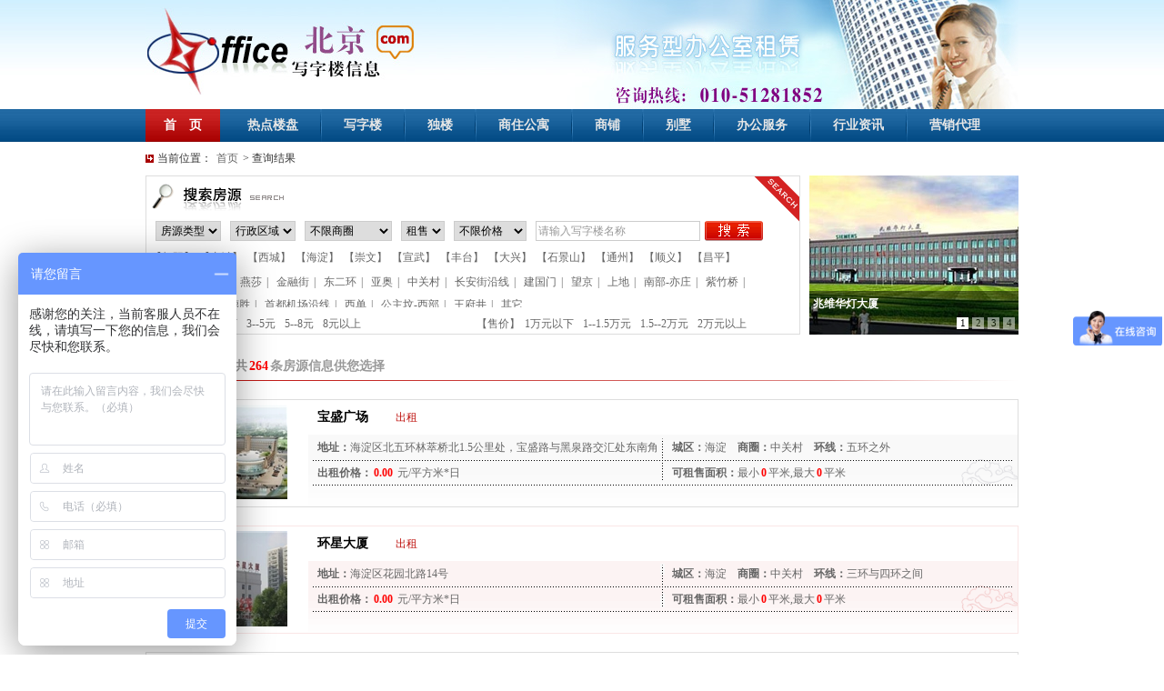

--- FILE ---
content_type: text/html; charset=utf-8
request_url: http://www.office-beijing.com/office/?os=39&sq=16
body_size: 6972
content:

<!DOCTYPE html PUBLIC "-//W3C//DTD XHTML 1.0 Transitional//EN" "http://www.w3.org/TR/xhtml1/DTD/xhtml1-transitional.dtd">

<html xmlns="http://www.w3.org/1999/xhtml">
<head><meta http-equiv="content-type" content="text/html; charset=UTF-8" /><title>
	查询结果-北京写字楼；办公选址；北京写字楼信息网|北京写字楼门户|北京写字楼出租|北京写字楼出售|北京写字楼信息
</title><link href="/skins/default.css" rel="stylesheet" type="text/css" /><link rel="stylesheet" type="text/css" href="/style/A0E39D63028A52FCC0C0CDDE44F06D0F.css" />
<script  language="javascript" type="text/javascript" src="init.axd?f=vi&s=comjs&v=2014&t=js"></script>
<meta name="keywords" content="北京写字楼；办公选址；北京写字楼信息，北京写字楼网,北京写字楼门户,北京写字楼，北京写字楼出租,北京写字楼出售,北京写字楼楼盘信息,写字楼出租，写字楼出售，写字楼租赁，写字楼买卖，5A写字楼，甲级写字楼" />
<meta name="description" content="北京写字楼；办公选址；北京写字楼信息网是北京写字楼门户网站。网站内容覆盖：北京写字楼信息，北京市写字楼出租，中关村写字楼出租、金融街写字楼出租，CBD写字楼出租,北京租房、北京写字楼、北京写字楼出租、北京写字楼出售、北京写字楼代理、北京写字楼楼盘、北京写字楼新闻等。其主要经营范围为写字楼出租、写字楼出售、写字楼项目代理、办公楼装修设计、办公采购、办公后勤、搬家保洁等。是北京写字楼开发商、物业、业主及客户人士必访的专业门户类网站．详情尽在www.office-beijing.com." />
</head> 
<body>
<form name="aspnetForm" method="post" action="/office/index.html?os=39&amp;sq=16" id="aspnetForm">
<div>
<input type="hidden" name="__VIEWSTATE" id="__VIEWSTATE" value="/wEPBRI2MzkwMDIxNDg2NDc0NjIxNzNkMsXwD5YDt2ieNcGh28ZriWdzirY=" />
</div>

<div>

	<input type="hidden" name="__VIEWSTATEGENERATOR" id="__VIEWSTATEGENERATOR" value="836DC7C0" />
</div>
 
<div class="main">
<div class="top"></div>
<div class="clear"></div>
</div>
<div class="menubg">
<div class="menu"><div class="menuout"><ul class="mul"><li class='homebg'><a href='/'>首　页</a></li><li class='mli'><a target='_blank' href='/hot.html'>热点楼盘</a></li><li class='menufg'>&nbsp;</li><li class='mli'><a target='_blank' href='/office.html'>写字楼</a></li><li class='menufg'>&nbsp;</li><li class='mli'><a target='_blank' href='/house.html'>独楼</a></li><li class='menufg'>&nbsp;</li><li class='mli'><a target='_blank' href='/apartment.html'>商住公寓</a></li><li class='menufg'>&nbsp;</li><li class='mli'><a target='_blank' href='/shops.html'>商铺</a></li><li class='menufg'>&nbsp;</li><li class='mli'><a target='_blank' href='/villa.html'>别墅</a></li><li class='menufg'></li><li><a target='_blank' href='/list30.html'>办公服务</a></li><li class='menufg'></li><li><a target='_blank' href='/list1.html'>行业资讯</a></li><li class='menufg'></li><li><a target='_blank' href='/list2.html'>营销代理</a></li></ul></div></div>
<div class="clear"></div>
</div>
<div class="main">
<div class="opath">当前位置：<a href='/'>首页</a>> 查询结果</div>
<div class="ileft">
<div class="isearch">
<div class="isearchwrap">
<div class="select">
<ul>
<li><select name="ctl00$search$otype" id="ctl00_search_otype" class="liebiao2">
	<option selected="selected" value="-1">房源类型</option>
	<option value="1">写字楼</option>
	<option value="4">独楼</option>
	<option value="2">商住公寓</option>
	<option value="5">商铺</option>
	<option value="3">别墅</option>

</select></li>

<li><select name="ctl00$search$area" id="ctl00_search_area" class="liebiao2">
	<option selected="selected" value="-1">行政区域</option>
	<option value="2">朝阳</option>
	<option value="3">东城</option>
	<option value="4">西城</option>
	<option value="5">海淀</option>
	<option value="6">崇文</option>
	<option value="7">宣武</option>
	<option value="8">丰台</option>
	<option value="9">大兴</option>
	<option value="10">石景山</option>
	<option value="11">通州</option>
	<option value="12">顺义</option>
	<option value="13">昌平</option>

</select></li>

<li><select name="ctl00$search$oshopping" id="ctl00_search_oshopping" class="liebiao2">
	<option selected="selected" value="-1">不限商圈</option>
	<option value="15">CBD</option>
	<option value="17">燕莎</option>
	<option value="18">金融街</option>
	<option value="19">东二环</option>
	<option value="20">亚奥</option>
	<option value="16">中关村</option>
	<option value="21">长安街沿线</option>
	<option value="22">建国门</option>
	<option value="23">望京</option>
	<option value="24">上地</option>
	<option value="50">南部-亦庄</option>
	<option value="51">紫竹桥</option>
	<option value="52">马甸-德胜</option>
	<option value="53">首都机场沿线</option>
	<option value="54">西单</option>
	<option value="55">公主坟-西部</option>
	<option value="56">王府井</option>
	<option value="57">其它</option>

</select></li>
<li><select name="ctl00$search$ostate" id="ctl00_search_ostate" class="liebiao2">
	<option selected="selected" value="-1">租售</option>
	<option value="39">出租</option>
	<option value="40">出售</option>

</select></li>
<li><select name="ctl00$search$price" id="ctl00_search_price" class="liebiao2">
	<option selected="selected" value="-1">不限价格</option>
	<option value="42">3元以下</option>
	<option value="43">3--5元</option>
	<option value="44">5--8元</option>
	<option value="45">8元以上</option>
	<option value="46">1万元以下</option>
	<option value="47">1--1.5万元</option>
	<option value="48">1.5--2万元</option>
	<option value="49">2万元以上</option>

</select></li>
<li><input name="ctl00$search$keytxt" type="text" id="ctl00_search_keytxt" class="searchinput" /></li>
<li><input type="image" name="ctl00$search$searchbtn" id="ctl00_search_searchbtn" src="../image/searchbtn.png" style="border-width:0px;" /></li>
</ul>
<div class="clear"></div>
</div>
<p><a href='/office/?qy=2'>【朝阳】</a><a href='/office/?qy=3'>【东城】</a><a href='/office/?qy=4'>【西城】</a><a href='/office/?qy=5'>【海淀】</a><a href='/office/?qy=6'>【崇文】</a><a href='/office/?qy=7'>【宣武】</a><a href='/office/?qy=8'>【丰台】</a><a href='/office/?qy=9'>【大兴】</a><a href='/office/?qy=10'>【石景山】</a><a href='/office/?qy=11'>【通州】</a><a href='/office/?qy=12'>【顺义】</a><a href='/office/?qy=13'>【昌平】</a></p>
<div class="searchname">【商圈】</div>
<div class="searchnameright"><ul><li><span><a href='/office/?sq=15'>CBD</a>|</span></li><li><span><a href='/office/?sq=17'>燕莎</a>|</span></li><li><span><a href='/office/?sq=18'>金融街</a>|</span></li><li><span><a href='/office/?sq=19'>东二环</a>|</span></li><li><span><a href='/office/?sq=20'>亚奥</a>|</span></li><li><span><a href='/office/?sq=16'>中关村</a>|</span></li><li><span><a href='/office/?sq=21'>长安街沿线</a>|</span></li><li><span><a href='/office/?sq=22'>建国门</a>|</span></li><li><span><a href='/office/?sq=23'>望京</a>|</span></li><li><span><a href='/office/?sq=24'>上地</a>|</span></li><li><span><a href='/office/?sq=50'>南部-亦庄</a>|</span></li><li><span><a href='/office/?sq=51'>紫竹桥</a>|</span></li><li><span><a href='/office/?sq=52'>马甸-德胜</a>|</span></li><li><span><a href='/office/?sq=53'>首都机场沿线</a>|</span></li><li><span><a href='/office/?sq=54'>西单</a>|</span></li><li><span><a href='/office/?sq=55'>公主坟-西部</a>|</span></li><li><span><a href='/office/?sq=56'>王府井</a>|</span></li><li><span><a href='/office/?sq=57'>其它</a></span></li></ul></div>
<div class="clear"></div>
<div class="searchleft">【租金】<a href='/office/?os=39&pr=42'>3元以下</a><a href='/office/?os=39&pr=43'>3--5元</a><a href='/office/?os=39&pr=44'>5--8元</a><a href='/office/?os=39&pr=45'>8元以上</a></div>
<div class="searchright">【售价】<a href='/office/?os=40&pr=46'>1万元以下</a><a href='/office/?os=40&pr=47'>1--1.5万元</a><a href='/office/?os=40&pr=48'>1.5--2万元</a><a href='/office/?os=40&pr=49'>2万元以上</a></div>
<div class="clear"></div>
</div>

</div></div>
<div class="iright"><div id="ctl00_secflash1_Panel1">
	
<script>
var flashdata = [{title:'兆维华灯大厦',desc:'',src:'/1B3479B72365DAE63817DC210A1DA747D4F1CEEB05A42ACE5FB296B902667A4A5ED506A7329132E61279DDB5A31798D2,230,175.html',href:'http://www.office-beijing.com/office/106.html',target:'_blank'},{title:'望京新地标',desc:'',src:'/1B3479B72365DAE63817DC210A1DA747D4F1CEEB05A42ACEC5BC95BBD827FBBB3B7345CC6B9E9C2CB87F3D9A00D6CF46,230,175.html',href:'http://www.office-beijing.com/office/107.html',target:'_blank'},{title:'世纪经贸大厦',desc:'',src:'/1B3479B72365DAE63817DC210A1DA747D4F1CEEB05A42ACEC5BC95BBD827FBBBD13CCE0B3F2BD46B2956FD0AF4D86D4E,230,175.html',href:'http://www.office-beijing.com/office/232.html',target:'_blank'},{title:'光大国际中心',desc:'',src:'/1B3479B72365DAE63817DC210A1DA747D4F1CEEB05A42ACEC5BC95BBD827FBBB85E651763E113454EA28B48DD16CFD91,230,175.html',href:'http://www.office-beijing.com/office/651.html',target:'_blank'}];
$(document).ready(function(){
	$('#secflash').d_imagechange({
		data:flashdata,
		bgHeight:48,
		btnTop:29,
		animateStyle:'o'	
	});
});
</script>
<div id="secflash"></div>

</div>
</div>
<div class="clear"></div>


<div class="officelist">
<div class='otab'><span class='current'>查询结果</span><p>共<font class='price'>264</font>条房源信息供您选择</p></div>
<div class="officepage"><div class='fofficethumb'><div class='spic'><a target='_blank'  href='/office/2357.html'><img src='/020B63E542E2E7427370BBFF3620C0B174FF7F431862E424DE7A3C1DCA1E72CE3C66FF088CE44949,140,105.html'/></a></div>
<div class='detail'><h2 class='subject'><a target='_blank'  href='/office/2357.html'>宝盛广场</a><span class='os'>出租</span></h2><ul><li><span>地址：</span>海淀区北五环林萃桥北1.5公里处，宝盛路与黑泉路交汇处东南角</li><li><span>城区：</span>海淀　<span>商圈：</span>中关村<span>　环线：</span>五环之外</li><li><span>出租价格：</span><span class='price'>0.00</span> 元/平方米*日</li><li><span>可租售面积：</span>最小<span class='price'>0</span>平米,最大<span class='price'>0</span>平米</li></ul></div><div class='clear'></div></div><div class='sofficethumb'><div class='spic'><a target='_blank'  href='/office/2218.html'><img src='/020B63E542E2E742016D9DF4E3C353FAC3B53B4EA59B35E47D62A63B964402D76C6E277AC5C049D2,140,105.html'/></a></div>
<div class='detail'><h2 class='subject'><a target='_blank'  href='/office/2218.html'>环星大厦</a><span class='os'>出租</span></h2><ul><li><span>地址：</span>海淀区花园北路14号</li><li><span>城区：</span>海淀　<span>商圈：</span>中关村<span>　环线：</span>三环与四环之间</li><li><span>出租价格：</span><span class='price'>0.00</span> 元/平方米*日</li><li><span>可租售面积：</span>最小<span class='price'>0</span>平米,最大<span class='price'>0</span>平米</li></ul></div><div class='clear'></div></div><div class='fofficethumb'><div class='spic'><a target='_blank'  href='/office/2216.html'><img src='/020B63E542E2E742016D9DF4E3C353FA2B071F805A370C0161981415FBD95F2B099937C436E24618,140,105.html'/></a></div>
<div class='detail'><h2 class='subject'><a target='_blank'  href='/office/2216.html'>清华同方科技广场D座</a><span class='os'>出租</span></h2><ul><li><span>地址：</span>海淀区清华东路，王庄路15号</li><li><span>城区：</span>海淀　<span>商圈：</span>中关村<span>　环线：</span>四环与五环之间</li><li><span>出租价格：</span><span class='price'>0.00</span> 元/平方米*日</li><li><span>可租售面积：</span>最小<span class='price'>130</span>平米,最大<span class='price'>1000</span>平米</li></ul></div><div class='clear'></div></div><div class='sofficethumb'><div class='spic'><a target='_blank'  href='/office/2215.html'><img src='/020B63E542E2E742016D9DF4E3C353FAE91453052077931C17E37621BA2EDAA638BEFFE0180F42C1,140,105.html'/></a></div>
<div class='detail'><h2 class='subject'><a target='_blank'  href='/office/2215.html'>中关村金融中心（互联网金融中心）</a><span class='os'>出租</span></h2><ul><li><span>地址：</span>海淀区中关村西区4区21#地(I)/25#地(Ⅱ),海淀镇南街1号</li><li><span>城区：</span>海淀　<span>商圈：</span>中关村<span>　环线：</span>三环与四环之间</li><li><span>出租价格：</span><span class='price'>0.00</span> 元/平方米*日</li><li><span>可租售面积：</span>最小<span class='price'>0</span>平米,最大<span class='price'>0</span>平米</li></ul></div><div class='clear'></div></div><div class='fofficethumb'><div class='spic'><a target='_blank'  href='/office/2214.html'><img src='/020B63E542E2E742016D9DF4E3C353FA3E4911F23AE1A8749A410A5182E3B598822254B36342608B,140,105.html'/></a></div>
<div class='detail'><h2 class='subject'><a target='_blank'  href='/office/2214.html'>海兴大厦</a><span class='os'>出租</span></h2><ul><li><span>地址：</span>中关村丹棱街16号</li><li><span>城区：</span>海淀　<span>商圈：</span>中关村<span>　环线：</span>三环与四环之间</li><li><span>出租价格：</span><span class='price'>0.00</span> 元/平方米*日</li><li><span>可租售面积：</span>最小<span class='price'>0</span>平米,最大<span class='price'>0</span>平米</li></ul></div><div class='clear'></div></div><div class='sofficethumb'><div class='spic'><a target='_blank'  href='/office/2213.html'><img src='/020B63E542E2E742016D9DF4E3C353FA8D652E95B9688C4C0779C99A78D0D5A7E403A01016FCCF80,140,105.html'/></a></div>
<div class='detail'><h2 class='subject'><a target='_blank'  href='/office/2213.html'>中国普天大厦</a><span class='os'>出租</span></h2><ul><li><span>地址：</span>海淀区中关村西区9号地</li><li><span>城区：</span>海淀　<span>商圈：</span>中关村<span>　环线：</span>三环与四环之间</li><li><span>出租价格：</span><span class='price'>0.00</span> 元/平方米*日</li><li><span>可租售面积：</span>最小<span class='price'>0</span>平米,最大<span class='price'>0</span>平米</li></ul></div><div class='clear'></div></div><div class='fofficethumb'><div class='spic'><a target='_blank'  href='/office/2212.html'><img src='/020B63E542E2E742016D9DF4E3C353FAE15FDDD32EB91AEB8F17627C298B46465116E298742FFB73,140,105.html'/></a></div>
<div class='detail'><h2 class='subject'><a target='_blank'  href='/office/2212.html'>东源大厦</a><span class='os'>出租</span></h2><ul><li><span>地址：</span>北京市海淀区成府路35号</li><li><span>城区：</span>海淀　<span>商圈：</span>中关村<span>　环线：</span>三环与四环之间</li><li><span>出租价格：</span><span class='price'>0.00</span> 元/平方米*日</li><li><span>可租售面积：</span>最小<span class='price'>0</span>平米,最大<span class='price'>0</span>平米</li></ul></div><div class='clear'></div></div><div class='sofficethumb'><div class='spic'><a target='_blank'  href='/office/2211.html'><img src='/020B63E542E2E742016D9DF4E3C353FA70EAC188A135FBCDE4419B25A0036C72F4D6067EC3E337ED,140,105.html'/></a></div>
<div class='detail'><h2 class='subject'><a target='_blank'  href='/office/2211.html'>绿创大厦</a><span class='os'>出租</span></h2><ul><li><span>地址：</span>海淀区苏州街1号</li><li><span>城区：</span>海淀　<span>商圈：</span>中关村<span>　环线：</span>三环与四环之间</li><li><span>出租价格：</span><span class='price'>0.00</span> 元/平方米*日</li><li><span>可租售面积：</span>最小<span class='price'>0</span>平米,最大<span class='price'>0</span>平米</li></ul></div><div class='clear'></div></div><div class='fofficethumb'><div class='spic'><a target='_blank'  href='/office/2208.html'><img src='/020B63E542E2E742DC152664F4189F26CD5ADE6AF6A9C0501CC761DD39364C5845F13AE37D103A47,140,105.html'/></a></div>
<div class='detail'><h2 class='subject'><a target='_blank'  href='/office/2208.html'>海淀科学技术大厦（海淀科技大厦）</a><span class='os'>出租</span></h2><ul><li><span>地址：</span>中关村南大街3号</li><li><span>城区：</span>海淀　<span>商圈：</span>中关村<span>　环线：</span>三环与四环之间</li><li><span>出租价格：</span><span class='price'>0.00</span> 元/平方米*日</li><li><span>可租售面积：</span>最小<span class='price'>0</span>平米,最大<span class='price'>0</span>平米</li></ul></div><div class='clear'></div></div><div class='sofficethumb'><div class='spic'><a target='_blank'  href='/office/1880.html'><img src='/020B63E542E2E742DC152664F4189F264A4829AC95246FD7694309315506170E69780B487191008C,140,105.html'/></a></div>
<div class='detail'><h2 class='subject'><a target='_blank'  href='/office/1880.html'>科群大厦（科群写字楼）</a><span class='os'>出租</span></h2><ul><li><span>地址：</span>海淀区北四环中路２５７号</li><li><span>城区：</span>海淀　<span>商圈：</span>中关村<span>　环线：</span>三环与四环之间</li><li><span>出租价格：</span><span class='price'>0.00</span> 元/平方米*日</li><li><span>可租售面积：</span>最小<span class='price'>0</span>平米,最大<span class='price'>0</span>平米</li></ul></div><div class='clear'></div></div><div class='fofficethumb'><div class='spic'><a target='_blank'  href='/office/1879.html'><img src='/020B63E542E2E742DC152664F4189F26FAE2133164913B6D327FA354964A59D3708F164B40D23F5F,140,105.html'/></a></div>
<div class='detail'><h2 class='subject'><a target='_blank'  href='/office/1879.html'>北大科技园</a><span class='os'>出租</span></h2><ul><li><span>地址：</span>北大科技园海淀园包括三个部分，即东区（成府园区），南区（南街园区）、西区（篓斗桥和挂甲屯园区）</li><li><span>城区：</span>海淀　<span>商圈：</span>中关村<span>　环线：</span>三环与四环之间</li><li><span>出租价格：</span><span class='price'>0.00</span> 元/平方米*日</li><li><span>可租售面积：</span>最小<span class='price'>0</span>平米,最大<span class='price'>0</span>平米</li></ul></div><div class='clear'></div></div><div class='sofficethumb'><div class='spic'><a target='_blank'  href='/office/1878.html'><img src='/020B63E542E2E742DC152664F4189F26C6F46C4DD779B6624122016F5C8B44710228DB243377A36E,140,105.html'/></a></div>
<div class='detail'><h2 class='subject'><a target='_blank'  href='/office/1878.html'>立方庭大厦</a><span class='os'>出租</span></h2><ul><li><span>地址：</span>北京市海淀区中关村西区第16#地块，善缘街1号</li><li><span>城区：</span>海淀　<span>商圈：</span>中关村<span>　环线：</span>三环与四环之间</li><li><span>出租价格：</span><span class='price'>0.00</span> 元/平方米*日</li><li><span>可租售面积：</span>最小<span class='price'>0</span>平米,最大<span class='price'>0</span>平米</li></ul></div><div class='clear'></div></div><div class='fofficethumb'><div class='spic'><a target='_blank'  href='/office/1877.html'><img src='/020B63E542E2E742DC152664F4189F26D72BCC9F9BDB2D89260449E6ACC9310B58B65AC8F6A9F029,140,105.html'/></a></div>
<div class='detail'><h2 class='subject'><a target='_blank'  href='/office/1877.html'>融金时代广场（辽宁大厦）</a><span class='os'>出租</span></h2><ul><li><span>地址：</span>海淀区北四环西路甲2号</li><li><span>城区：</span>海淀　<span>商圈：</span>中关村<span>　环线：</span>四环</li><li><span>出租价格：</span><span class='price'>0.00</span> 元/平方米*日</li><li><span>可租售面积：</span>最小<span class='price'>0</span>平米,最大<span class='price'>0</span>平米</li></ul></div><div class='clear'></div></div><div class='sofficethumb'><div class='spic'><a target='_blank'  href='/office/1874.html'><img src='/020B63E542E2E742DC152664F4189F26E0383F6840D09D2FDD31F05E58479350995E6A5DBBA3B9CF,140,105.html'/></a></div>
<div class='detail'><h2 class='subject'><a target='_blank'  href='/office/1874.html'>北京科技大学天工大厦</a><span class='os'>出租</span></h2><ul><li><span>地址：</span>海淀区学院路30号</li><li><span>城区：</span>海淀　<span>商圈：</span>中关村<span>　环线：</span>四环与五环之间</li><li><span>出租价格：</span><span class='price'>0.00</span> 元/平方米*日</li><li><span>可租售面积：</span>最小<span class='price'>0</span>平米,最大<span class='price'>0</span>平米</li></ul></div><div class='clear'></div></div><div class='fofficethumb'><div class='spic'><a target='_blank'  href='/office/1873.html'><img src='/020B63E542E2E742DC152664F4189F260327B226499908189E6002008AA96A2691B10D4BB072D979,140,105.html'/></a></div>
<div class='detail'><h2 class='subject'><a target='_blank'  href='/office/1873.html'>金隅大成玲珑天地</a><span class='os'>租售</span></h2><ul><li><span>地址：</span>海淀区西四环和玲珑路的交汇处</li><li><span>城区：</span>海淀　<span>商圈：</span>中关村<span>　环线：</span>三环与四环之间</li><li><span>出租价格：</span><span class='price'>0.00</span> 元/平方米*日</li><li><span>可租售面积：</span>最小<span class='price'>0</span>平米,最大<span class='price'>0</span>平米</li></ul></div><div class='clear'></div></div><div class='sofficethumb'><div class='spic'><a target='_blank'  href='/office/1871.html'><img src='/020B63E542E2E742DC152664F4189F2616071204037D16ABB77EEBAEBF3A459DA776F9730EEFB2C0,140,105.html'/></a></div>
<div class='detail'><h2 class='subject'><a target='_blank'  href='/office/1871.html'>创景大厦</a><span class='os'>出租</span></h2><ul><li><span>地址：</span>北京市海淀区首体南路38号</li><li><span>城区：</span>海淀　<span>商圈：</span>中关村<span>　环线：</span>三环与四环之间</li><li><span>出租价格：</span><span class='price'>0.00</span> 元/平方米*日</li><li><span>可租售面积：</span>最小<span class='price'>0</span>平米,最大<span class='price'>0</span>平米</li></ul></div><div class='clear'></div></div><div class='fofficethumb'><div class='spic'><a target='_blank'  href='/office/1869.html'><img src='/020B63E542E2E742DC152664F4189F261F2ABDECEB579D87A13000A43FEA5DCE10C29823E8880218,140,105.html'/></a></div>
<div class='detail'><h2 class='subject'><a target='_blank'  href='/office/1869.html'>科海福林大厦</a><span class='os'>出租</span></h2><ul><li><span>地址：</span>中关村南大街12号，中国农业科学院内</li><li><span>城区：</span>海淀　<span>商圈：</span>中关村<span>　环线：</span>二环与三环之间</li><li><span>出租价格：</span><span class='price'>0.00</span> 元/平方米*日</li><li><span>可租售面积：</span>最小<span class='price'>0</span>平米,最大<span class='price'>0</span>平米</li></ul></div><div class='clear'></div></div><div class='sofficethumb'><div class='spic'><a target='_blank'  href='/office/1861.html'><img src='/020B63E542E2E742D29365F7BE8E0EBB2F0DADDDCFBD664928FD41DF5F4E3AB0FBBB3D78B2C7C14B,140,105.html'/></a></div>
<div class='detail'><h2 class='subject'><a target='_blank'  href='/office/1861.html'>盈智大厦</a><span class='os'>出租</span></h2><ul><li><span>地址：</span>海淀区苏州街49-3号</li><li><span>城区：</span>海淀　<span>商圈：</span>中关村<span>　环线：</span>三环与四环之间</li><li><span>出租价格：</span><span class='price'>0.00</span> 元/平方米*日</li><li><span>可租售面积：</span>最小<span class='price'>0</span>平米,最大<span class='price'>0</span>平米</li></ul></div><div class='clear'></div></div><div class='fofficethumb'><div class='spic'><a target='_blank'  href='/office/1860.html'><img src='/020B63E542E2E742D29365F7BE8E0EBB706ABA8745C098B3403EBF79DA8315453BD6DF374E5BA352,140,105.html'/></a></div>
<div class='detail'><h2 class='subject'><a target='_blank'  href='/office/1860.html'>多媒体创意产业园（嘉豪国际中心）</a><span class='os'>出租</span></h2><ul><li><span>地址：</span>海淀区紫竹院路116号</li><li><span>城区：</span>海淀　<span>商圈：</span>中关村<span>　环线：</span>三环与四环之间</li><li><span>出租价格：</span><span class='price'>8.00</span> 元/平方米*日</li><li><span>可租售面积：</span>最小<span class='price'>0</span>平米,最大<span class='price'>0</span>平米</li></ul></div><div class='clear'></div></div><div class='sofficethumb'><div class='spic'><a target='_blank'  href='/office/1859.html'><img src='/020B63E542E2E742D29365F7BE8E0EBBDC008A22257EF1872A83949A08A21AF1D901E6E90C09CA80,140,105.html'/></a></div>
<div class='detail'><h2 class='subject'><a target='_blank'  href='/office/1859.html'>大华电子仪器厂768创意园</a><span class='os'>出租</span></h2><ul><li><span>地址：</span>海淀区学院路甲五号</li><li><span>城区：</span>海淀　<span>商圈：</span>中关村<span>　环线：</span>三环与四环之间</li><li><span>出租价格：</span><span class='price'>0.00</span> 元/平方米*日</li><li><span>可租售面积：</span>最小<span class='price'>0</span>平米,最大<span class='price'>0</span>平米</li></ul></div><div class='clear'></div></div></div>
<div class='newspagenum'><a class='pcur'>1</a><a href='/office/index.html?os=39&sq=16&p=2'>2</a><a href='/office/index.html?os=39&sq=16&p=3'>3</a><a>...</a><a href='/office/index.html?os=39&sq=16&p=14'>14</a><a href='/office/index.html?os=39&sq=16&p=2'>下一页</a></div>
</div>

<div class='clear'></div>


<div class="listborder">
<h2 class="titlebg">友情链接</h2>
<ul class="friendlink">
<li><a style='color:;font-weight:bold;' title='焦点写字楼网' href='http://wwwhttp://office.focus.cn' target='_blank'>焦点写字楼网</a></li><li><a style='color:;font-weight:bold;' title='北京建设网' href='http://www。bjjs.gov.cn' target='_blank'>北京建设网</a></li><li><a style='color:;font-weight:bold;' title='北京房地产交易管理网' href='http://www.bjfdc.gov.cn' target='_blank'>北京房地产交易管理网</a></li><li><a style='color:;font-weight:bold;' title='房价网' href='http://www.fangjia.com' target='_blank'>房价网</a></li><li><a style='color:;font-weight:bold;' title='房地产交易网' href='http://www.cnrept.com' target='_blank'>房地产交易网</a></li><li><a style='color:;font-weight:bold;' title='中国土地一级开发网' href='http://www.land-develop.com' target='_blank'>中国土地一级开发网</a></li><li><a style='color:;font-weight:bold;' title='地库网' href='http://www.diku.com' target='_blank'>地库网</a></li><li><a style='color:;font-weight:bold;' title='中国金融地产网' href='http://www.cnfre.com' target='_blank'>中国金融地产网</a></li><li><a style='color:;font-weight:bold;' title='完美地产网' href='http://www.wanmeichina.com' target='_blank'>完美地产网</a></li><li><a style='color:;font-weight:bold;' title='北京写字楼信息网' href='http://office-beijing.com' target='_blank'>北京写字楼信息网</a></li><li><a style='color:;font-weight:bold;' title='家天下' href='http://www.jiatx.com' target='_blank'>家天下</a></li><li><a style='color:;font-weight:bold;' title='百安居' href='http://www.bnq.com.cn' target='_blank'>百安居</a></li><li><a style='color:;font-weight:bold;' title='管理员登陆' href='http://www.office-beijing.com/manage/link/linkmanage.aspx' target='_blank'>管理员登陆</a></li><li><a style='color:;font-weight:bold;' title='房策网' href='http://www.fangce.cn' target='_blank'>房策网</a></li><li><a style='color:;font-weight:bold;' title='成都写字楼租售网' href='http://www.028hzcbd.com' target='_blank'>成都写字楼租售网</a></li><li><a style='color:;font-weight:bold;' title='京广地产网' href='http://www.jingoffice.com' target='_blank'>京广地产网</a></li>
</ul>
<div class="clear"></div>
</div>

<div class="bottom">
<ul>
<li class="bmenu">
    <a href='/'>首页</a>|<a target='_blank' href='/list30.html'>办公服务</a>|<a target='_blank' href='/article/m5.html'>关于我们</a>|<a target='_blank' href='/article/m24.html'>联系我们</a>|<a target='_blank' href='/article/m28.html'>加入我们</a>|<a target='_blank' href='/article/m29.html'>广告服务</a>|<a target='_blank' href='/article/m61.html'>免责声明</a></li>
<li>版权所有 北京写字楼信息网 联系电话：010-51281852  邮箱：office3879@163.com      QQ:office3879@163.com(896278289) <a target='_blank' href='https://beian.miit.gov.cn/'>京ICP备13032084号-1</a><script src="http://s23.cnzz.com/stat.php?id=3441806&web_id=3441806&show=pic" language="JavaScript"></script>
</li>
<li>地址：www.office-beijing.com      www.北京写字楼信息.com      技术支持：QQ：826032134　
<script language="javascript" type="text/javascript" src="http://js.users.51.la/15095813.js"></script>
<noscript><a href="http://www.51.la/?15095813" target="_blank"><img alt="&#x6211;&#x8981;&#x5566;&#x514D;&#x8D39;&#x7EDF;&#x8BA1;" src="http://img.users.51.la/15095813.asp" style="border:none" /></a></noscript>
<script>
    var _hmt = _hmt || [];
    (function() {
        var hm = document.createElement("script");
        hm.src = "https://hm.baidu.com/hm.js?dbf6c002ec15768f64982dedbb649191";
        var s = document.getElementsByTagName("script")[0];
        s.parentNode.insertBefore(hm, s);
    })();
</script>
</li>
</ul>
<div class="clear"></div>
</div>
</div>    

</form>
</body>
</html>

 

--- FILE ---
content_type: text/css
request_url: http://www.office-beijing.com/style/A0E39D63028A52FCC0C0CDDE44F06D0F.css
body_size: 40877
content:
.jquery-checkbox{display:inline;font-size:12px;height:12px;line-height:12px;cursor:pointer}.jquery-checkbox .mark{display:inline}.jquery-checkbox img{vertical-align:middle;width:12px;height:12px;margin-right:3px}.jquery-checkbox img{background:transparent url(/ui/checkbox.png) no-repeat left center}.jquery-checkbox img{background-position:0 0}.jquery-checkbox-hover img{background-position:0 0}.jquery-checkbox-checked img{background-position:0 -12px}.jquery-checkbox-checked .jquery-checkbox-hover img{background-position:0 -12px}.jquery-checkbox-disabled img{background-position:0 -24px}.jquery-checkbox-checked .jquery-checkbox-disabled img{background-position:0 -36px}.jquery-radio{display:inline;cursor:pointer}.jquery-radio .mark{display:inline}.jquery-radio img{background:transparent url(/ui/radio.png) no-repeat left top;vertical-align:middle;width:14px;height:12px;margin-top:0;margin-right:3px}.jquery-radio-hover img{background-position:0 0}.jquery-radio-checked img{background-position:0 -12px}.jquery-radio-checked .jquery-radio-hover img{background-position:0 -12px}.jquery-radio-disabled img{background-position:0 -24px}.jquery-radio-checked .jquery-checkbox-disabled img{background-position:0 -36px}label{cursor:pointer}.lbcolor{color:#333}#windownbg{display:none;position:absolute;width:100%;height:100%;background:#ccc;top:0;left:0}#windown-box{position:fixed;_position:absolute;border:1px solid #3c4469;background:#fff;text-align:left}#windown-title{position:relative;height:25px;border:0 solid #3c4469;border-bottom:0;overflow:hidden;background:url(/image/tipbg.png) left top repeat-x}#windown-title h2{position:relative;left:10px;top:5px;font-size:12px;color:#3c4469}#windown-close{position:absolute;right:10px;top:8px;width:10px;height:16px;text-indent:-10em;overflow:hidden;background:url(/image/close.png) top center no-repeat;cursor:pointer}#windown-content-border{position:relative;top:0;border:0 solid #f90;padding:5px}#windown-content{overflow:hidden;text-align:center;z-index:1}#windown-content .loading{position:absolute;left:50%;top:50%;margin-left:-8px;margin-top:-8px}.datepick{background-color:#f4f0ec;color:#1e1b1c;border:1px solid #3c4469;border-radius:.25em;-moz-border-radius:.25em;-webkit-border-radius:.25em;font-family:Arial,Helvetica,Sans-serif;font-size:90%}.datepick-rtl{direction:rtl}.datepick-popup{z-index:1000}.datepick-disable{position:absolute;z-index:100;background-color:#fff;opacity:.5;filter:alpha(opacity=50)}.datepick a{color:#1e1b1c;text-decoration:none}.datepick a.datepick-disabled{color:#888;cursor:auto}.datepick button{margin:.25em;padding:.125em 0;background-color:#ede4d4;border:none;border-radius:.25em;-moz-border-radius:.25em;-webkit-border-radius:.25em;font-weight:bold}.datepick-nav,.datepick-ctrl{float:left;width:100%;background-color:#ede4d4;font-size:90%;font-weight:bold}.datepick-ctrl{background-color:#fcfaf9}.datepick-cmd{width:30%}.datepick-cmd:hover{background-color:#f4f0ec}.datepick-cmd-prevJump,.datepick-cmd-nextJump{width:8%}a.datepick-cmd{height:1.5em}button.datepick-cmd{text-align:center}.datepick-cmd-prev,.datepick-cmd-prevJump,.datepick-cmd-clear{float:left;padding-left:2%}.datepick-cmd-current,.datepick-cmd-today{float:left;width:35%;text-align:center}.datepick-cmd-next,.datepick-cmd-nextJump,.datepick-cmd-close{float:right;padding-right:2%;text-align:right}.datepick-rtl .datepick-cmd-prev,.datepick-rtl .datepick-cmd-prevJump,.datepick-rtl .datepick-cmd-clear{float:right;padding-left:0%;padding-right:2%;text-align:right}.datepick-rtl .datepick-cmd-current,.datepick-rtl .datepick-cmd-today{float:right}.datepick-rtl .datepick-cmd-next,.datepick-rtl .datepick-cmd-nextJump,.datepick-rtl .datepick-cmd-close{float:left;padding-left:2%;padding-right:0%;text-align:left}.datepick-month-nav{float:left;text-align:center}.datepick-month-nav div{float:left;width:12.5%;margin:1%;padding:1%}.datepick-month-nav span{color:#888}.datepick-month-row{clear:left}.datepick-month{float:left;width:17em;border:1px solid #e0cfc2;text-align:center}.datepick-month-header,.datepick-month-header select,.datepick-month-header input{background-color:#3c4469;color:#fff;font-weight:bold;padding:2px 0}.datepick-month-header select,.datepick-month-header input{height:18px;border:none}.datepick-month-header input{position:absolute;display:none}.datepick-month table{width:100%;border:2px solid transparent;border-collapse:collapse}.datepick-month th,.datepick-month td{margin:0;padding:.125em;font-weight:normal;text-align:center}.datepick-month td.datepick-week,.datepick-month td.datepick-week *{background-color:#cb842e;color:#fff;border:1px solid #cb842e}.datepick-month a{display:block;width:85%;padding:.125em 0;background-color:#ede4d4;color:#000;border:1px solid #cdc3b7;text-decoration:none}.datepick-month a,.datepick-month span{display:block;margin-top:.25em}.datepick-month td span{color:#888}.datepick-month td .datepick-other-month{background-color:#f4f0ec}.datepick-month td .datepick-today{background-color:#f5f5b5;border:1px solid #d9bb73}.datepick-month td .datepick-highlight{background-color:#f5f0e5;color:#1e1b1c;border:1px solid #f5ad66}.datepick-month td .datepick-selected{background-color:#cb842e;color:#fff;border:1px solid #cb842e}.datepick-status{clear:both;text-align:center}.datepick-clear-fix{clear:both}.datepick-cover{display:none;display:block;position:absolute;z-index:-1;filter:mask();top:-1px;left:-1px;width:100px;height:100px}.uploadifyQueueItem{font:11px Verdana,Geneva,sans-serif;background-color:#f5f5f5;margin-top:5px;padding:10px;width:230px}.uploadifyError{background-color:#fde5dd!important}.uploadifyQueueItem .cancel{float:right}.uploadifyProgress{background-color:#fff;border-top:1px solid gray;border-left:1px solid gray;border-right:1px solid #c5c5c5;border-bottom:1px solid #c5c5c5;margin-top:10px;width:100%}.uploadifyProgressBar{background-color:#09f;width:1px;height:3px}*{margin:0;padding:0}textarea{font-size:12px}ol,ul{list-style-type:none}h1,h2,h3,h4,h5,h6{font-size:100%}input{font-size:12px;font-family:SimSun}a{hide-focus:expression(this.hideFocus=true);outline:none;text-decoration:none;color:#666}img{border:0}a:hover{color:#a80000}.div_list{margin-bottom:8px;float:right;display:none;padding:2px;font-weight:normal;font-size:12px}.div_list a,.pagems{display:inline-block;padding:2px 4px;height:12px;line-height:12px;margin:0 2px;font-family:SimSun}.div_list a{*display:inline}.div_list .prev,.div_list .next{background:#fff;border:solid 1px #ddd;height:12px;line-height:12px}.pagems{*display:inline}.price{color:red;margin:0 2px}.base{background:#fff;border:solid 1px #ddd}.cur{background:#f0f0f0;color:#a80000;border:solid 1px #ddd}.cur:hover{color:#a80000}.bcur{background:#a78308;color:#fff}.bcur:hover{color:#fff}.newspagenum{text-align:right;margin-bottom:20px}.newspagenum a{padding:2px 4px;display:inline-block;background:#eee;height:10px;line-height:10px;margin:0 2px}.newspagenum a{*display:inline}.newspagenum .pcur{background:#a80000;color:#fff;cursor:pointer}.newspagenum .pcur,.pearlpage .pcur:hover{color:#fff}.pagenum{margin:20px 0;text-align:center}.pagenum a{padding:2px 4px;display:inline-block;background:#eee;height:10px;line-height:10px;margin:0 2px}.pagenum a{*display:inline}.pagenum .pcur{background:#a80000;color:#fff;cursor:pointer}.pagenum .pcur,.pagenum .pcur:hover{color:#fff}body{text-align:left;font-size:12px;color:#666;font-family:SimSun;margin:0;padding:0;background:#fff url(/image/bg.jpg) repeat-x left top}.formerr{margin-left:3px;color:#b13335;display:inline}.formnormal{margin-left:3px;color:green;display:inline}.formdefault{margin-left:3px;color:#666;display:inline}.from{display:none;background:url(/image/from.gif) no-repeat left center;width:20px;height:18px}.formnormal img,.formerr img,.formdefault img{margin-right:5px}.price1{color:red;font-weight:bold;font-size:18px}.clear{clear:both;height:0;overflow:hidden}.tu{margin:0 5px}.searchinput{width:175px;color:#a80000;height:18px;line-height:18px;padding:1px 2px;border:1px solid #ccc;float:left}.main_inputs{color:#999}.zi1{color:#3c4469;float:left}.zi2{color:red;float:left}.liebiao2{height:22px;margin-right:5px;line-height:18px;padding:1px;font-size:12px;border:solid 1px #ccc}.wentime{width:120px;height:16px;line-height:16px;padding:2px;border:1px solid #ccc}.wenben{width:120px;height:16px;line-height:16px;padding:2px;border:0;border-bottom:1px solid #ccc}.wenben2{width:355px;height:18px;line-height:18px;padding:1px 2px;border:1px solid #ccc}.wenben3{width:420px;height:16px;line-height:16px;padding:2px;border:0;border-bottom:1px solid #ccc}.wenbenyu2{width:575px;height:100px;line-height:16px;padding:2px;border:1px solid #ccc}.wenbenyu3{width:355px;height:200px;line-height:16px;padding:2px;border:1px solid #ccc}.wenbenyu{width:355px;height:150px;line-height:16px;padding:2px;border:1px solid #ccc}.submit{background:url(/image/submit.png) no-repeat;width:80px;height:27px;color:#fff;line-height:27px;text-align:center;cursor:pointer;display:inline-block}.minanniu{height:22px;line-height:22px;background:url(/image/abg.png) no-repeat center;width:44px;color:#fff;text-align:center;cursor:pointer;display:inline-block}.minbtn{height:18px;line-height:18px;background:#7f6705;width:105px;font-size:12px;font-weight:bold;color:#fff;text-align:center;cursor:pointer;display:inline-block}.from_anniu{*display:inline}.minbtn{*display:inline}.minanniu{*display:inline}.formname{width:100%}.formname .name{width:55px}.formname ul{overflow:hidden;zoom:1;margin-bottom:10px}.formname .formnameleft{width:80px;text-align:right}.formname .formnameleftno{width:80px}.formname .formnameright{}.formname .tc{width:160px}.formname .detailtc{width:160px}.formname ul li{margin-right:5px;float:left;line-height:22px;display:inline}.formname ul li input{vertical-align:middle;float:left}.formname1{text-align:left;width:100%}.formname1 ul{clear:both}.formname1 ul li{margin-right:2px;float:left;line-height:24px;vertical-align:middle}.line{background:url(/image/line.png) repeat-x left center;height:20px;line-height:16px}.line2{background:url(/image/line.png) repeat-x left center;height:8px;line-height:8px}.line1{background:url(/image/line.png) repeat-x left top;height:1px;line-height:1px;overflow:hidden}.title_name{float:left}.title_more{float:right;margin-right:10px;font-weight:normal;font-size:12px}.path{float:right;background:url(/image/path.png) no-repeat left center;font-weight:normal;color:#333;font-size:12px;padding-left:13px;margin-right:10px;font-family:SimSun}.opath{background:url(/image/path.png) no-repeat left center;font-weight:normal;color:#333;font-size:12px;padding-left:13px;margin-bottom:10px;font-family:SimSun}.path a,.opath a{margin:0 5px}.main{width:960px;margin:0 auto;padding:0;overflow:hidden}.main1{width:100%}.topbg{height:25px;background:url(/image/topbg.png) repeat-x left top;width:960px;margin:0 auto}.top{background:url(/image/top.jpg) no-repeat left top;height:120px;overflow:hidden}.logodiv{margin:5px 0}.logoleft{width:210px;float:left;overflow:hidden}.logo{width:210px;height:100px;margin-top:0;overflow:hidden}.logo a{width:210px;height:100px;display:block;text-indent:-99999px}.logoright{width:740px;float:right;height:100px;overflow:hidden}.menubg{height:36px;overflow:hidden;background:url(/image/menubg.png) repeat-x left top;margin-bottom:10px}.menu{width:960px;margin:0 auto;height:36px;overflow:hidden}.menuout{width:1000px;overflow:hidden}.menu ul{zoom:1;overflow:hidden}.menu ul li{float:left;display:inline;line-height:36px;height:36px;color:#2b314c;font-size:14px;font-weight:bold;overflow:hidden}.menu ul li a{color:#e6e6e6;display:inline-block;height:36px;padding:0 20px}.menu ul li a:hover{color:#fff}.menu ul .homebg{background:url(/image/homebg.png) repeat-x left top;margin-right:10px}.menu ul .homebg a,.menu ul .homebg a:hover{color:#fff}.menu ul .current{background:url(/image/mc.png) no-repeat center bottom}.menu ul .current a,.menu ul .current a:hover{color:#fff}.menufg{width:10px;overflow:hidden;height:30px;line-height:30px;background:url(/image/fg.png) no-repeat center center}.DDLSelect{margin:-1px;height:22px;padding-top:2px}.DDLSelectSpan{border:1px solid #ccc;position:absolute;overflow:hidden}.isearch{border:solid 1px #ddd;background:url(/image/ishot.png) no-repeat right top;height:173px;overflow:hidden}.isearchwrap{padding:49px 5px 10px 5px;position:relative;height:115px;background:url(/image/isearch.png) no-repeat left top}.isearchwrap .select{height:22px;margin-bottom:10px}.isearchwrap .select ul{overflow:hidden;zoom:1;padding:0 5px}.isearchwrap .select ul li{display:inline;float:left;margin-right:5px;line-height:22px}.isearchwrap p{margin-bottom:10px}.isearchwrap p a{margin-right:5px}.isearchwrap .searchleft{float:left;width:350px;overflow:hidden}.isearchwrap .searchright{float:right;width:350px;overflow:hidden}.isearchwrap .searchleft a,.isearchwrap .searchright a{margin:0 5px}.isearch .searchname{width:50px;float:left;overflow:hidden;margin-bottom:10px}.isearch .searchnameright{width:650px;float:left;overflow:hidden;margin-bottom:10px;height:36px}.isearch .searchnameright ul{overflow:hidden;zoom:1}.isearch .searchnameright ul li{float:left;display:inline;margin:0 2px}.isearch .searchnameright ul li span{display:block;margin-bottom:8px}.isearch .searchnameright ul li span a{margin:0 5px}.adv{margin-bottom:10px}.adv img{vertical-align:top}.isearchadvright{height:175px;overflow:hidden;margin-bottom:10px}.irightborder{border:solid 1px #ddd;margin-bottom:10px;background:url(/image/irightbg.png) repeat-x left top;height:100%}.irightborder h2{font-size:14px;color:#000;height:27px;line-height:27px;background:url(/image/irighttitle.png) no-repeat 5px center;padding-left:25px}.irightborder .inewtitle{margin-bottom:0}.irightborder .title_more{height:27px;line-height:27px}.iflashleft{width:330px;overflow:hidden;float:left}.iflashright{width:385px;overflow:hidden;float:right}#jtflash{width:330px;height:210px;overflow:hidden}#secflash{width:230px;height:175px;overflow:hidden;margin-bottom:10px}.scdt{height:27px;line-height:26px;font-size:14px;padding-left:10px;color:#555;border-bottom:solid 1px #a80000}.redborder{border:solid 1px #ddd;background:url(/image/listbg.png) repeat-x left top;margin-bottom:10px;padding:0 5px}.redborder .redtitle{background:url(/image/title.png) no-repeat left top;height:27px;line-height:26px;margin-bottom:10px;overflow:hidden;font-size:14px;color:#fff;padding-left:25px}.ihotofficewrap{width:750px;overflow:hidden}.ihotofficewrap dl{height:110px;margin-bottom:10px;display:inline;float:left;margin-left:13px;border:solid 1px #f0f0f0;padding:2px}.ihotofficewrap dl dt{width:120px;height:90px;overflow:hidden}.ihotofficewrap dl dd{height:22px;line-height:22px;overflow:hidden;text-align:center;width:120px}.ihoth{height:290px;overflow:hidden}.ileftout{overflow:hidden;width:713px}.isoffice{margin-bottom:10px;background:url(/image/isoffice.png) no-repeat left top}.isofficetitle{height:52px;padding-left:350px;padding-top:15px}.isofficetitle span{cursor:pointer;background:url(/image/zs.png) no-repeat left top;display:block;width:48px;height:20px;float:left;margin-right:50px;font-weight:normal;color:#fff;line-height:20px;padding-left:15px}.isofficetitle .curxz{background-position:0 -20px}.isofficetitle .office_more{float:right;font-family:Arial;margin-right:10px;display:inline;margin-top:-5px}.ishopofficewrap{width:1000px;overflow:hidden;border-left:solid 1px #ddd;padding-left:20px}.ishopofficewrap dl{height:200px;margin-bottom:20px;display:inline;float:left;margin-right:20px;width:126px;overflow:hidden;zoom:1}.ishopofficewrap h2{margin-bottom:10px;overflow:hidden;height:22px;line-height:22px;padding-left:5px;background:url(/image/barrow.png) no-repeat left 8px;padding-left:8px}.ishopofficewrap dl dt{width:120px;overflow:hidden;border:solid 1px #f0f0f0;padding:2px;background:#fff;margin-bottom:5px}.ishopofficewrap dl dt img{vertical-align:top}.ishopofficewrap dl dt p{text-align:center;height:20px;overflow:hidden;line-height:20px}.ishopofficewrap dl dd{width:126px;height:22px;line-height:22px;overflow:hidden}.sq_more{float:right;font-weight:normal;font-size:12px;font-family:Arial}#icshow40{display:none}.ishopofficewrap .ishopoffice{display:inline;float:left;width:320px;overflow:hidden;background:#f7f7f7;padding:10px 15px;height:180px}.ishopofficewrap .ishopoffice dt{width:160px;float:left;margin-right:8px;border:solid 1px #ccc}.ishopofficewrap .ishopoffice dd{float:right;width:130px;background:url(/image/dot.png) no-repeat left 9px;padding-left:10px}.ishopofficewrap .ishoptxt{margin-right:19px;display:inline;float:left;width:200px;height:121px;overflow:hidden;padding:5px 10px;background:url(/image/isline.png) no-repeat left top}.ishopofficewrap .ishoptxt h2{margin-bottom:5px}.ishopofficewrap .ishoptxt dd{width:180px;background:url(/image/dot.png) no-repeat left 9px;padding-left:10px}.isarea{margin-bottom:10px;background:url(/image/iaroffice.png) no-repeat left top}.iareaofficewrap{width:1000px;overflow:hidden;border-left:solid 1px #ddd;padding-left:20px}.iareaofficewrap h2{margin-bottom:10px;overflow:hidden;height:22px;line-height:22px;padding-left:5px;background:url(/image/barrow.png) no-repeat left 8px;padding-left:8px}.iareaofficewrap dl{display:inline;float:left;width:295px;overflow:hidden;height:190px;margin-right:25px;margin-bottom:20px}.iareaofficewrap dl dt{width:160px;overflow:hidden;border:solid 1px #f0f0f0;padding:2px;background:#fff;margin-bottom:5px;float:left;margin-right:8px}.iareaofficewrap dl dd{float:right;width:105px;height:22px;line-height:22px;overflow:hidden;background:url(/image/dot.png) no-repeat left 9px;padding-left:10px}.iareaofficewrap dl dt img{vertical-align:top}.iareaofficewrap dl dt p{text-align:center;height:20px;overflow:hidden;line-height:20px}.iareaofficewrap .iareatxt{margin-right:19px;display:inline;float:left;width:200px;height:121px;overflow:hidden;padding:5px 10px;background:url(/image/isline.png) no-repeat left top}.iareaofficewrap .iareatxt h2{margin-bottom:5px}.iareaofficewrap .iareatxt dd{float:left;width:190px;background:url(/image/dot.png) no-repeat left 9px;padding-left:10px}#iarshow40{display:none}.idl{margin-bottom:10px;background:url(/image/dl.png) no-repeat left top}.idlofficewrap{width:1000px;overflow:hidden;border-left:solid 1px #ddd;padding-left:20px;padding-bottom:10px}.idlofficewrap dl{height:110px;margin-bottom:10px;display:inline;float:left;margin-right:8px;border:solid 1px #f0f0f0;padding:2px}.idlofficewrap dl dt{width:120px;height:90px;overflow:hidden}.idlofficewrap dl dd{height:22px;line-height:22px;overflow:hidden;text-align:center;width:120px}#idshow40{display:none}.tabtitle{background:url(/image/isericon.png) no-repeat 2px center;height:23px;line-height:23px;overflow:hidden;font-size:14px;padding-left:20px;border-bottom:solid 1px #bf0108;margin-bottom:15px}.tabtitle ul{overflow:hidden;zoom:1}.tabtitle ul li{float:left;display:inline}.tabtitle .subject{font-weight:bold;margin-right:10px}.tabtitle .tabchild span{background:url(/image/otabright.png) no-repeat right top;padding-right:5px;font-size:12px;font-weight:normal;margin-left:5px;display:block;float:left}.tabtitle .tabchild span a{background:url(/image/otableft.png) no-repeat left top;padding-left:5px;overflow:hidden;display:block}.tabtitle .tabchild .current{background:url(/image/otabright.png) no-repeat right -35px;padding-right:5px;font-size:12px;font-weight:normal;color:#fff}.tabtitle .tabchild .current a{background:url(/image/otableft.png) no-repeat left -35px;padding-left:5px;overflow:hidden;display:block;color:#fff}.tabtitle .tabchild .current a:hover{color:#fff}.tabtitle .more{float:right;font-weight:normal;font-family:Arial;font-size:12px}.tabnews{zoom:1;overflow:hidden}.tabnews dt{width:120px;overflow:hidden;border:solid 1px #f0f0f0;padding:2px;background:#fff;margin-bottom:5px;float:left}.tabnews dd{float:right;width:195px;height:22px;line-height:22px;overflow:hidden;background:url(/image/arrow1.gif) no-repeat left 9px;padding-left:10px}.tabnews dt img{margin-bottom:5px;vertical-align:top}.tabnews dt p{text-align:center;height:20px;overflow:hidden;line-height:20px}.iofficeserviceswrap{width:750px;overflow:hidden}.ioservice{background:url(/image/iservice.png) no-repeat left top}.ioservice h2{height:30px;line-height:30px;padding-left:5px;margin-bottom:15px}.iserdiv{margin-bottom:15px;display:inline;float:left;margin-right:25px;width:340px;overflow:hidden;height:190px}.iservicesh{height:285px;overflow:hidden}.icehuawrap{width:750px;overflow:hidden}.icehua{background:url(/image/icehua.png) no-repeat left top}.icehua h2{height:30px;line-height:30px;padding-left:5px;margin-bottom:15px}.ichdiv{margin-bottom:15px;display:inline;float:left;margin-right:25px;width:340px;overflow:hidden;height:190px}.icehuah{height:238px;overflow:hidden}.ishiyongwrap{width:750px;overflow:hidden}.ishiyong{margin-bottom:10px;display:inline;float:left;margin-right:10px;width:230px;overflow:hidden}.ishiyong h2{margin-bottom:0;background:#f0f0f0;height:22px;line-height:22px;padding-left:5px}.ishiyongh{height:203px;overflow:hidden}.iadvul{padding-top:15px}.iadvul li{text-align:center;margin-bottom:13px}.iadvul li img{border:solid 1px #f0f0f0;padding:2px;vertical-align:top}.iadvul2{padding-top:10px}.iadvul2 li{text-align:center;margin-bottom:8px}.iadvul2 li img{border:solid 1px #f0f0f0;padding:2px}.iradvoneh{height:520px;overflow:hidden}.irighttab h2{background:none;padding:0}.irighttab h2 span{display:inline-block;border-left:solid 1px #ddd;text-align:center;margin-left:-1px;width:50%;cursor:pointer}.irighttab h2 span.on{background:#fff}.iradvtwoh{height:350px;overflow:hidden}.iradvthreeh{height:389px;overflow:hidden}.bottom{}.bottom .bmenu{height:30px;line-height:30px;padding-left:300px;text-align:left;overflow:hidden;background:url(/image/bmenu.png) no-repeat left top;overflow:hidden;font-size:12px;margin-bottom:10px}.bottom .bmenu a{margin:0 8px;color:#555}.bottom ul{padding-bottom:10px}.bottom ul li{margin-bottom:5px;text-align:center}.bottom ul li img{vertical-align:middle}.indexleft{width:725px;float:left;margin-right:10px;overflow:hidden}.indexright{width:225px;float:right;overflow:hidden}.ileft{width:720px;float:left;margin-right:10px;overflow:hidden}.iright{width:230px;float:right;overflow:hidden}.gray{margin-bottom:10px}.graytop{background:#cad4e1;height:1px;font-size:0;overflow:hidden;margin:0 1px}.grayborder{border:solid 1px #cad4e1;height:100%;border-top:0;border-bottom:0;background:url(/image/titlebg.png) repeat-x left top}.grayborder1{border:solid 1px #cad4e1;height:100%;background:url(/image/titlebg.png) repeat-x left top}.titlebg{height:27px;line-height:27px;font-size:14px;padding-left:10px;color:#555}.titlebg1{height:27px;line-height:27px;font-size:14px;padding-left:10px;color:#555;margin-bottom:5px}.listborder{border:solid 1px #cad4e1;height:100%;padding:10 0;background:url(/image/listbg.png) repeat-x left top;margin-bottom:10px}.listbg{height:27px;line-height:27px;font-size:14px;padding-left:10px;color:#a80000;margin-bottom:5px;border-bottom:solid 1px #a80000}.lbleft{width:335px;float:left}.lbright{width:335px;float:right}.lbbg{background:url(/image/lbbg.png) no-repeat 340px center}.news{padding:8px 10px}.news li{height:22px;line-height:22px;overflow:hidden;background:url(/image/arrow1.gif) no-repeat left 8px;padding-left:8px}.inews{padding:3px 0;overflow:hidden;zoom:1}.inews li{height:30px;line-height:30px;overflow:hidden;margin-right:20px;display:inline;width:315px;float:left;background:url(/image/line.gif) repeat-x left bottom}.inews li a{background:url(/image/barrow.png) no-repeat left 4px;padding-left:8px}.expertbg{background:url(/image/expertbg.png) no-repeat right bottom}.expert{margin:0 0 5px 13px;width:78px;float:left;display:inline}.expert dt{border:solid 1px #cad4e1;padding:2px;width:72px;height:90px}.expert dd{line-height:30px;text-align:center;height:30px;overflow:hidden}.iservices{padding:10px;overflow:hidden}.iservices li{height:30px;line-height:30px;padding-left:5px;overflow:hidden;background:url(/image/line.png) repeat-x left bottom}.iservices li span{color:#a80000;font-size:18px;font-weight:bold;font-family:Verdana}.hotline{text-align:center}.formname .onlinek{width:250px;margin-right:30px}.formname .formul{margin-top:10px}.formname .formul .os{text-align:right;width:80px;margin-right:10px;background:#f0f0f0}.dth{height:218px;overflow:hidden}.zcsd{background:url(/image/zcsdbg.png) repeat-y right top}.tdh{height:230px;overflow:hidden}.exh{height:232px;overflow:hidden}.time{width:67px;overflow:hidden;float:right;text-align:right;color:#666}.zzzs{position:relative;z-index:1;width:720px}.hot{position:absolute;right:1px;top:1px;background:url(/image/hot.png) no-repeat left top;width:37px;height:35px;overflow:hidden;z-index:9999px}.dtflh{height:260px;overflow:hidden}.friendlink{overflow:hidden;zoom:1;padding-bottom:5px}.friendlink li{width:150px;float:left;margin-left:8px;display:inline;line-height:22px;height:22px;overflow:hidden}#sbtn{cursor:pointer}#map{width:100%;height:400px}.obtn{float:right;text-align:right;margin-bottom:10px}.sbtn{float:right;padding:20px 43px}.lbtn{float:right;margin-right:45px}.iebtn{background:url(/image/ebtn.png) no-repeat left top;height:35px;width:70px;cursor:pointer}.debtn{background:url(/image/debtn.png) no-repeat left top;float:right;height:25px;width:27px;cursor:pointer;margin:-50px 10px 5px 0}.submitbtn{background:url(/image/obtn.png) no-repeat left top;height:35px;width:85px;cursor:pointer}.shortbtn{background:url(/image/shortlist.png) no-repeat top left;width:300px;height:35px;cursor:pointer;float:right;display:none}.shortbtn a{width:300px;height:35px;display:block}.class_main{}.list_main{background:url(/image/second_bg.png) repeat-y 240px top;height:100%}.list_left{width:230px;float:left;overflow:hidden}.leftbg{background:#f1f4f7;width:220px;overflow:hidden}.list_right{width:720px;float:right;overflow:hidden}.class_left{width:230px;float:left;overflow:hidden;margin-bottom:10px}.list_content{overflow:hidden;margin:0 1px;background:url(/image/listbg.png) repeat-x left top}.list_content1{padding:0 10px;overflow:hidden}.list_top{background:#ddd;height:1px;font-size:0;overflow:hidden}.list_bottom{float:right;width:720px;background:#ddd;height:1px;font-size:0;overflow:hidden;margin-bottom:10px}.stitle{height:27px;line-height:27px;margin-bottom:10px;overflow:hidden;font-size:14px;color:#fff;letter-spacing:.2em}.stitle span{background:url(/image/stitle.png) no-repeat right top;display:inline-block;padding-left:20px;padding-right:45px}.stitle span{*display:inline}.newstitle{margin-bottom:20px;font-size:14px;text-align:center;height:40px;line-height:35px;background:url(/image/blueline.png) no-repeat center bottom}.newsftitle{margin-bottom:10px;font-size:12px;text-align:center;height:25px;line-height:25px}.newscontent{overflow:hidden;padding:10px 20px}.news_content1{overflow:hidden;padding:10px 0;line-height:25px;width:680px;margin:0 auto}.news_content{line-height:25px;overflow:hidden;width:680px;margin:0 auto}.ppic{float:left;width:126px;overflow:hidden;margin-left:15px;margin-bottom:10px;display:inline}.ppic dt{width:120px;height:90px;padding:2px;border:solid 1px #f0f0f0;overflow:hidden}.ppic dd{line-height:23px;height:23px;overflow:hidden;text-align:center}.detaillist{padding-bottom:10px}.detaillist .title{font-size:13px;margin-bottom:5px}.detaillist .title a{color:#666}.detaillist .pic{float:left;border:solid 1px #f0f0f0;width:80px;height:60px;overflow:hidden;padding:2px}.detaillist .picright{float:right;width:600px;margin-bottom:0}.detaillist .description{color:#666;line-height:20px}.detaillist .description a{color:#333;font-family:SimSun;font-size:12px}.detaillist a:hover{color:#8b0505}.piclistwrap{width:750px;overflow:hidden}.piclist{float:left;width:166px;overflow:hidden;margin-right:11px;margin-bottom:10px;display:inline}.piclist dt{width:160px;height:120px;padding:2px;border:solid 1px #f0f0f0;overflow:hidden}.piclist dd{line-height:23px;height:23px;overflow:hidden;text-align:center}.newslist{padding-bottom:10px}.newslist li{height:20px;line-height:20px;overflow:hidden;padding:0 8px;margin-bottom:5px}.newslist li a{background:url(/image/arrow1.gif) no-repeat left center;padding-left:8px}.newslist .ou{background-color:#f7f7f7}.leftmenu{margin:0 10px;padding:15px 0 5px 0}.leftmenu h2{font-size:12px;line-height:28px;height:28px;overflow:hidden;padding-left:10px;margin-bottom:10px;background:url(/image/ncc.png) no-repeat left top}.leftmenu h2 a{padding-left:10px;display:block;background:url(/image/barrow.png) no-repeat left center}.leftmenu .ncur{background:url(/image/ncur.png) no-repeat left top}.leftmenu .ccur{background:url(/image/ccur.png) no-repeat left top}.leftmenu .cc{background:url(/image/cc.png) no-repeat left top}.ncur a,.ccur a{color:#064e88}.leftmenu ul{margin-left:20px;padding-bottom:15px}.leftmenu ul li{background:url(/image/line.png) repeat-x left bottom;line-height:28px;height:28px;overflow:hidden;padding-left:10px;margin-left:10px;margin-bottom:0}.leftmenu ul li a{padding-left:10px;background:url(/image/yarrow.png) no-repeat left center;display:block}.leftmenu ul .zcur a,.leftmenu .zcur a:hover{color:#be100c}.back{font-family:SimSun;text-align:right;margin:20px 0;margin-right:10px}.back a{color:#a80000}.pnarticle{padding:20px 10px 0 10px;line-height:22px}.pnoffice{padding:10px 0;line-height:22px}.leftsearch{padding:5px 0;overflow:hidden}.leftsearch li{line-height:30px;height:30px;overflow:hidden;padding-left:20px}.leftsearch li select{width:186px}.leftsearch li .searchbtn{float:right;margin-right:23px}.officelist{padding-top:10px}.fofficepage{margin-bottom:20px;border:solid 1px #ddd;height:82px;overflow:hidden;background:url(/image/fbg.png) no-repeat right top}.sofficepage{margin-bottom:20px;border:solid 1px #fae6e6;height:82px;overflow:hidden;background:url(/image/sbg.png) no-repeat right top}.fofficepage .title,.sofficepage .title{width:170px;float:left;font-size:14px;font-weight:bold}.fofficepage .title ul,.sofficepage .title ul{padding-top:15px}.fofficepage .title ul li,.sofficepage .title ul li{text-align:center;height:20px;line-height:20px;overflow:hidden;margin-bottom:5px}.fofficepage .title ul .subject a,.sofficepage .title ul .subject a{color:#000}.fofficepage .title ul .subject a:hover,.sofficepage .title ul .subject a:hover{color:#000;text-decoration:underline}.fofficepage .title ul .os,.sofficepage .title ul .os{color:#be100c;font-size:12px;font-weight:normal}.fofficepage .detail,.sofficepage .detail{float:right;width:780px;overflow:hidden}.fofficepage .detail ul li,.sofficepage .detail ul li{margin-left:10px;height:28px;line-height:28px;overflow:hidden;float:left;display:inline;width:380px}.fofficepage .detail ul li span,.sofficepage .detail ul li span{font-weight:bold}.fofficepage .detail ul p,.sofficepage .detail ul p{height:28px;line-height:28px;overflow:hidden}.fofficepage .detail ul p span,.sofficepage .detail ul p span{font-weight:bold}.fofficethumb{margin-bottom:20px;border:solid 1px #ddd;height:117px;overflow:hidden;background:url(/image/fbg.png) no-repeat right 38px}.sofficethumb{margin-bottom:20px;border:solid 1px #fae6e6;height:117px;overflow:hidden;background:url(/image/sbg.png) no-repeat right 38px}.fofficethumb .spic,.sofficethumb .spic{width:170px;float:left;text-align:center;padding:5px 0}.fofficethumb .detail .subject,.sofficethumb .detail .subject{height:28px;line-height:28px;overflow:hidden;padding:5px 10px}.fofficethumb .detail .subject a,.sofficethumb .detail .subject a{color:#000;font-size:14px}.fofficethumb .detail .subject a:hover,.sofficethumb .detail .subject a:hover{color:#000;text-decoration:underline}.fofficethumb .detail .subject .os,.sofficethumb .detail .subject .os{color:#be100c;font-size:12px;font-weight:normal;margin-left:30px}.fofficethumb .detail,.sofficethumb .detail{float:right;width:780px;overflow:hidden}.fofficethumb .detail ul li,.sofficethumb .detail ul li{margin-left:10px;height:28px;line-height:28px;overflow:hidden;float:left;display:inline;width:380px}.fofficethumb .detail ul li span,.sofficethumb .detail ul li span{font-weight:bold}.fofficethumb .detail ul p,.sofficethumb .detail ul p{height:28px;line-height:28px;overflow:hidden}.fofficethumb .detail ul p span,.sofficethumb .detail ul p span{font-weight:bold}.officetitle{height:80px;line-height:80px;border:solid 1px #ddd;background:url(/image/officetitle.png) no-repeat left top;margin-bottom:10px}.officetitle ul{padding:0 20px}.officetitle ul li{display:inline;float:left}.officetitle .osubject{font-size:22px;color:#000;margin-right:30px;font-weight:bold}.officetitle .ostate{color:#be100c;margin-right:30px;background:url(/image/os.png) no-repeat left center;width:52px;text-align:center}.officetitle .otel{background:url(/image/tel.png) no-repeat left center;color:#000;padding-left:35px;font-size:20px;font-weight:bold;font-family:Verdana}.odleft{width:640px;float:left;overflow:hidden}.odright{width:300px;float:right;overflow:hidden}.officetitle .title_more a{margin-left:10px}.officeitem{margin-bottom:10px;height:25px;overflow:hidden}.officeitem span{background:url(/image/ditem.png) no-repeat left top;display:inline-block;padding:0 10px;line-height:30px;color:#fff;border-bottom:solid 1px #f90;letter-spacing:.2em}.officeitem span{*display:inline}.officeinfo{margin-bottom:10px;line-height:25px}.officebaseleft{width:286px;overflow:hidden;float:left;text-align:center}.officebaseleft img{padding:2px;border:solid 1px #ddd;vertical-align:top}.officebaseright{width:345px;overflow:hidden;float:right}.officebaseright ul{overflow:hidden;zoom:1}.officebaseright .oprice{margin-bottom:5px;font-size:14px;font-weight:bold}.officebaseright .oprice .price{font-size:18px}.officebaseright ul li{float:left;display:inline;margin-right:0;line-height:24px;overflow:hidden}.officebaseright ul .oname{width:70px;text-align:right;color:#222}.ksdh{margin-bottom:10px}.ksdhout{width:330px;overflow:hidden}.ksdh ul{zoom:1;overflow:hidden}.ksdh ul li{text-align:center;float:left;display:inline;margin-right:10px;background:url(/image/ksdh.png) no-repeat left top;width:145px;height:28px;line-height:28px;margin-bottom:10px}.ksdh ul li a{display:block}.omap{background:url(/image/map.png) no-repeat left center;padding-left:15px;color:#000}.officetable tr .oname{width:90px;text-align:right;color:#222;background:#f0f0f0;padding:0}.officetable tr td{line-height:25px;padding:0 5px}.officeservicespage{padding-bottom:10px}.officeservicespage .title{font-size:13px;margin-bottom:5px}.officeservicespage .title a{color:#666}.officeservicespage .pic{float:left;border:solid 1px #f0f0f0;width:120px;overflow:hidden;padding:2px}.officeservicespage .pic p{text-align:center;height:25px;line-height:25px}.officeservicespage .picright{float:right;width:560px;margin-bottom:0}.officeservicespage .picright p{line-height:22px}.officeservicespage .description{color:#666;line-height:20px}.officeservicespage .description a{color:#333;font-family:SimSun;font-size:12px}.officeservicespage a:hover{color:#8b0505}.officeservicestitle{margin-bottom:10px;font-size:14px;height:35px;line-height:35px;border-bottom:solid 1px #f0f0f0;text-align:center}.officeservicestitle .title_more a{margin-left:10px}.officeservicesitem{margin-bottom:10px;background:url(/image/line.png) repeat-x left bottom;font-size:12px;height:30px;line-height:25px}.officeservicesitem span{margin-right:10px;float:right;font-weight:normal}.officeservicesinfo{margin-bottom:10px}.officeservicesbaseright{width:480px;overflow:hidden;float:right;background:#f0f0f0;height:160px}.officeservicesbaseleft{width:200px;overflow:hidden;float:left;border:solid 1px #f0f0f0;padding:4px}.officeservicesbaseright ul{overflow:hidden;zoom:1;border-bottom:solid 1px #fff}.officeservicesbaseright ul li{float:left;display:inline;padding:0 5px;line-height:22px;height:22px;overflow:hidden;border-left:solid 1px #fff}.officeservicesbaseright ul .oname{width:70px;text-align:right}.otab{background:url(/image/otabline.png) no-repeat left 30px;margin-bottom:20px;height:31px;line-height:30px;font-weight:bold;font-size:14px;overflow:hidden}.otab span{margin-right:20px;border:solid 1px #ddd;border-bottom:0;display:block;float:left;padding:0 10px;height:29px;overflow:hidden}.otab .current{border-color:#be100c;background:#fff;height:31px}.otab .current a,.otab .current a:hover{color:#000}.otab p{display:inline;color:#999}.otishi{margin-bottom:20px}.zb{padding:5px;background:#fff7ef;margin-bottom:10px}.zb h2{margin-bottom:5px}.zb ul{zomm:1;overflow:hidden}.zb ul li{line-height:20px;height:20px;overflow:hidden}.navclass{height:27px;line-height:27px;overflow:hidden;margin-bottom:10px;background:url(/image/btnl.png) no-repeat left top}.navclass .navclassl{float:left;width:385px;overflow:hidden;height:27px}.navclass .navclassr{float:right;width:575px;overflow:hidden;text-align:right}.navclass .navclassr a{display:inline-block;background:url(/image/btn.png) no-repeat left top;width:105px;text-align:center;font-size:14px;font-weight:bold;color:#f0f0f0;margin-left:10px}.navclass .navclassr a{*display:inline}.navclass .navclassr a:hover{color:#fff}.navclass .navclassl ul{padding:0 10px}.navclass .navclassl ul li{text-align:center;color:red}.navclass .navclassl ul li a{color:red}.navclass .navclassl ul a:hover{text-decoration:underline}.ownerslist{margin-bottom:20px}.ownerslist ul{overflow:hidden;zoom:1;background:url(/image/line.png) repeat-x left bottom;width:965px}.ownerslist ul li{display:inline;float:left;padding:0 5px;line-height:30px;height:30px;overflow:hidden;margin-right:1px}.ownerslist .title{background-image:none}.ownerslist .title li{font-weight:bold;background:#f0f0f0;height:22px;line-height:22px}.ownerslist .lx{width:100px}.ownerslist .sb{width:520px}.ownerslist .mj{width:100px}.ownerslist .fb{width:70px}.ownerslist .pr{width:120px}.photoshow{border:solid 1px #f0f0f0;padding:2px;display:inline;float:left;margin-right:10px;text-align:center;height:90px;width:82px;overflow:hidden;margin-bottom:10px}.photoshow a img{margin-top:5px}#myphoto{display:none;padding-left:30px}.ownerspic{float:right;width:206px;height:180px;overflow:hidden;text-align:center}.ownerspic img{border:solid 1px #f0f0f0;padding:2px}.wrapper{width:482px;overflow:hidden;float:left;margin:0 3px;display:inline}#strip_wrapper{width:100000px;overflow:hidden}#strip_wrapper ul{overflow:hidden;zoom:1}#strip_wrapper ul li{float:left;margin-right:3px;display:block}#bigimg{display:none}.downing{position:relative}.loadingimg{background:#fff url(/image/loading.gif) no-repeat 8px center;padding-left:28px;padding-right:8px;color:#3c4469;font-size:12px;line-height:20px;z-index:999;position:absolute;top:0;left:0;border:solid 1px #ccc;border-top:0;border-left:0}.galleryborder{width:90px;height:60px;line-height:60px;vertical-align:middle;border:solid 1px #ccc;cursor:pointer;overflow:hidden;padding:1px}.currentimg{width:90px;height:60px;line-height:60px;vertical-align:middle;border:solid 1px #3c4469;cursor:pointer;overflow:hidden;padding:1px}.galleryborder *,.currentimg *{vertical-align:middle}.galleryborder img{cursor:pointer}#photos{width:500px;height:335px;padding:0;line-height:300px;vertical-align:middle;text-align:center;overflow:hidden;display:table-cell;*display:block;*font-size:260px}#photos img{vertical-align:middle}#piccount{font-weight:normal;margin-left:10px}#photo_prev{float:left;background:url(/image/bleft.gif) no-repeat left center;width:8px;height:60px;cursor:pointer}#photo_next{float:left;background:url(/image/bright.gif) no-repeat left center;width:8px;height:60px;cursor:pointer}.slpic{border:solid 0 red;width:505px;overflow:hidden}#List1,#List2{float:left;display:block}.irighttab ul{padding-top:10px;display:none}.irighttab ul.on{display:block}.irighttab ul li{text-align:left;line-height:24px;overflow:hidden;zoom:1;margin-bottom:9px;padding:0 5px}.irighttab ul li a{display:block;height:48px;line-height:48px;background:#f7f7f7;overflow:hidden}.irighttab ul li a span{display:block;margin-right:5px;float:left;width:20px;height:48px;line-height:48px;overflow:hidden;background:#c3cbcf;color:#fff;text-align:center;font-family:Arial;font-size:14px}.irighttab ul li a p.im{float:left;display:block;width:64px;margin-right:5px;text-align:center;height:48px;line-height:48px;overflow:hidden}.irighttab ul li a p.im img{vertical-align:top;display:block;width:64px;height:48px;overflow:hidden}.irighttab ul li a p.sj{height:75px;line-height:24px;overflow:hidden}.irighttab ul li a.on{height:75px;line-height:75px}.irighttab ul li a.on span{width:20px;height:75px;line-height:75px;overflow:hidden;background:#ce0325}.irighttab ul li a.on p.im{width:100px;height:75px;line-height:75px}.irighttab ul li a.on p.im img{width:100px;height:75px}.irighttab ul li a.on p.sj{height:75px;line-height:25px;overflow:hidden}